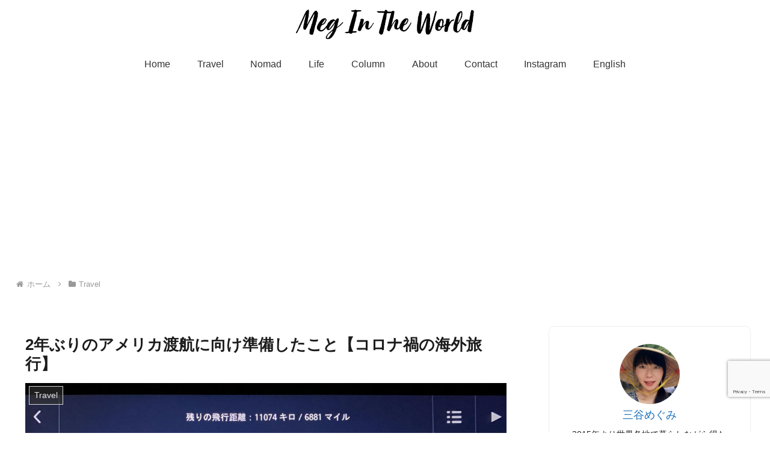

--- FILE ---
content_type: text/html; charset=utf-8
request_url: https://www.google.com/recaptcha/api2/anchor?ar=1&k=6LfZFlwaAAAAAJMpVLx7M-wsH5hoBTTxjI1JiQrC&co=aHR0cHM6Ly9tZWdpbnRoZXdvcmxkLmNvbTo0NDM.&hl=en&v=N67nZn4AqZkNcbeMu4prBgzg&size=invisible&anchor-ms=20000&execute-ms=30000&cb=s9zapw758gpz
body_size: 48576
content:
<!DOCTYPE HTML><html dir="ltr" lang="en"><head><meta http-equiv="Content-Type" content="text/html; charset=UTF-8">
<meta http-equiv="X-UA-Compatible" content="IE=edge">
<title>reCAPTCHA</title>
<style type="text/css">
/* cyrillic-ext */
@font-face {
  font-family: 'Roboto';
  font-style: normal;
  font-weight: 400;
  font-stretch: 100%;
  src: url(//fonts.gstatic.com/s/roboto/v48/KFO7CnqEu92Fr1ME7kSn66aGLdTylUAMa3GUBHMdazTgWw.woff2) format('woff2');
  unicode-range: U+0460-052F, U+1C80-1C8A, U+20B4, U+2DE0-2DFF, U+A640-A69F, U+FE2E-FE2F;
}
/* cyrillic */
@font-face {
  font-family: 'Roboto';
  font-style: normal;
  font-weight: 400;
  font-stretch: 100%;
  src: url(//fonts.gstatic.com/s/roboto/v48/KFO7CnqEu92Fr1ME7kSn66aGLdTylUAMa3iUBHMdazTgWw.woff2) format('woff2');
  unicode-range: U+0301, U+0400-045F, U+0490-0491, U+04B0-04B1, U+2116;
}
/* greek-ext */
@font-face {
  font-family: 'Roboto';
  font-style: normal;
  font-weight: 400;
  font-stretch: 100%;
  src: url(//fonts.gstatic.com/s/roboto/v48/KFO7CnqEu92Fr1ME7kSn66aGLdTylUAMa3CUBHMdazTgWw.woff2) format('woff2');
  unicode-range: U+1F00-1FFF;
}
/* greek */
@font-face {
  font-family: 'Roboto';
  font-style: normal;
  font-weight: 400;
  font-stretch: 100%;
  src: url(//fonts.gstatic.com/s/roboto/v48/KFO7CnqEu92Fr1ME7kSn66aGLdTylUAMa3-UBHMdazTgWw.woff2) format('woff2');
  unicode-range: U+0370-0377, U+037A-037F, U+0384-038A, U+038C, U+038E-03A1, U+03A3-03FF;
}
/* math */
@font-face {
  font-family: 'Roboto';
  font-style: normal;
  font-weight: 400;
  font-stretch: 100%;
  src: url(//fonts.gstatic.com/s/roboto/v48/KFO7CnqEu92Fr1ME7kSn66aGLdTylUAMawCUBHMdazTgWw.woff2) format('woff2');
  unicode-range: U+0302-0303, U+0305, U+0307-0308, U+0310, U+0312, U+0315, U+031A, U+0326-0327, U+032C, U+032F-0330, U+0332-0333, U+0338, U+033A, U+0346, U+034D, U+0391-03A1, U+03A3-03A9, U+03B1-03C9, U+03D1, U+03D5-03D6, U+03F0-03F1, U+03F4-03F5, U+2016-2017, U+2034-2038, U+203C, U+2040, U+2043, U+2047, U+2050, U+2057, U+205F, U+2070-2071, U+2074-208E, U+2090-209C, U+20D0-20DC, U+20E1, U+20E5-20EF, U+2100-2112, U+2114-2115, U+2117-2121, U+2123-214F, U+2190, U+2192, U+2194-21AE, U+21B0-21E5, U+21F1-21F2, U+21F4-2211, U+2213-2214, U+2216-22FF, U+2308-230B, U+2310, U+2319, U+231C-2321, U+2336-237A, U+237C, U+2395, U+239B-23B7, U+23D0, U+23DC-23E1, U+2474-2475, U+25AF, U+25B3, U+25B7, U+25BD, U+25C1, U+25CA, U+25CC, U+25FB, U+266D-266F, U+27C0-27FF, U+2900-2AFF, U+2B0E-2B11, U+2B30-2B4C, U+2BFE, U+3030, U+FF5B, U+FF5D, U+1D400-1D7FF, U+1EE00-1EEFF;
}
/* symbols */
@font-face {
  font-family: 'Roboto';
  font-style: normal;
  font-weight: 400;
  font-stretch: 100%;
  src: url(//fonts.gstatic.com/s/roboto/v48/KFO7CnqEu92Fr1ME7kSn66aGLdTylUAMaxKUBHMdazTgWw.woff2) format('woff2');
  unicode-range: U+0001-000C, U+000E-001F, U+007F-009F, U+20DD-20E0, U+20E2-20E4, U+2150-218F, U+2190, U+2192, U+2194-2199, U+21AF, U+21E6-21F0, U+21F3, U+2218-2219, U+2299, U+22C4-22C6, U+2300-243F, U+2440-244A, U+2460-24FF, U+25A0-27BF, U+2800-28FF, U+2921-2922, U+2981, U+29BF, U+29EB, U+2B00-2BFF, U+4DC0-4DFF, U+FFF9-FFFB, U+10140-1018E, U+10190-1019C, U+101A0, U+101D0-101FD, U+102E0-102FB, U+10E60-10E7E, U+1D2C0-1D2D3, U+1D2E0-1D37F, U+1F000-1F0FF, U+1F100-1F1AD, U+1F1E6-1F1FF, U+1F30D-1F30F, U+1F315, U+1F31C, U+1F31E, U+1F320-1F32C, U+1F336, U+1F378, U+1F37D, U+1F382, U+1F393-1F39F, U+1F3A7-1F3A8, U+1F3AC-1F3AF, U+1F3C2, U+1F3C4-1F3C6, U+1F3CA-1F3CE, U+1F3D4-1F3E0, U+1F3ED, U+1F3F1-1F3F3, U+1F3F5-1F3F7, U+1F408, U+1F415, U+1F41F, U+1F426, U+1F43F, U+1F441-1F442, U+1F444, U+1F446-1F449, U+1F44C-1F44E, U+1F453, U+1F46A, U+1F47D, U+1F4A3, U+1F4B0, U+1F4B3, U+1F4B9, U+1F4BB, U+1F4BF, U+1F4C8-1F4CB, U+1F4D6, U+1F4DA, U+1F4DF, U+1F4E3-1F4E6, U+1F4EA-1F4ED, U+1F4F7, U+1F4F9-1F4FB, U+1F4FD-1F4FE, U+1F503, U+1F507-1F50B, U+1F50D, U+1F512-1F513, U+1F53E-1F54A, U+1F54F-1F5FA, U+1F610, U+1F650-1F67F, U+1F687, U+1F68D, U+1F691, U+1F694, U+1F698, U+1F6AD, U+1F6B2, U+1F6B9-1F6BA, U+1F6BC, U+1F6C6-1F6CF, U+1F6D3-1F6D7, U+1F6E0-1F6EA, U+1F6F0-1F6F3, U+1F6F7-1F6FC, U+1F700-1F7FF, U+1F800-1F80B, U+1F810-1F847, U+1F850-1F859, U+1F860-1F887, U+1F890-1F8AD, U+1F8B0-1F8BB, U+1F8C0-1F8C1, U+1F900-1F90B, U+1F93B, U+1F946, U+1F984, U+1F996, U+1F9E9, U+1FA00-1FA6F, U+1FA70-1FA7C, U+1FA80-1FA89, U+1FA8F-1FAC6, U+1FACE-1FADC, U+1FADF-1FAE9, U+1FAF0-1FAF8, U+1FB00-1FBFF;
}
/* vietnamese */
@font-face {
  font-family: 'Roboto';
  font-style: normal;
  font-weight: 400;
  font-stretch: 100%;
  src: url(//fonts.gstatic.com/s/roboto/v48/KFO7CnqEu92Fr1ME7kSn66aGLdTylUAMa3OUBHMdazTgWw.woff2) format('woff2');
  unicode-range: U+0102-0103, U+0110-0111, U+0128-0129, U+0168-0169, U+01A0-01A1, U+01AF-01B0, U+0300-0301, U+0303-0304, U+0308-0309, U+0323, U+0329, U+1EA0-1EF9, U+20AB;
}
/* latin-ext */
@font-face {
  font-family: 'Roboto';
  font-style: normal;
  font-weight: 400;
  font-stretch: 100%;
  src: url(//fonts.gstatic.com/s/roboto/v48/KFO7CnqEu92Fr1ME7kSn66aGLdTylUAMa3KUBHMdazTgWw.woff2) format('woff2');
  unicode-range: U+0100-02BA, U+02BD-02C5, U+02C7-02CC, U+02CE-02D7, U+02DD-02FF, U+0304, U+0308, U+0329, U+1D00-1DBF, U+1E00-1E9F, U+1EF2-1EFF, U+2020, U+20A0-20AB, U+20AD-20C0, U+2113, U+2C60-2C7F, U+A720-A7FF;
}
/* latin */
@font-face {
  font-family: 'Roboto';
  font-style: normal;
  font-weight: 400;
  font-stretch: 100%;
  src: url(//fonts.gstatic.com/s/roboto/v48/KFO7CnqEu92Fr1ME7kSn66aGLdTylUAMa3yUBHMdazQ.woff2) format('woff2');
  unicode-range: U+0000-00FF, U+0131, U+0152-0153, U+02BB-02BC, U+02C6, U+02DA, U+02DC, U+0304, U+0308, U+0329, U+2000-206F, U+20AC, U+2122, U+2191, U+2193, U+2212, U+2215, U+FEFF, U+FFFD;
}
/* cyrillic-ext */
@font-face {
  font-family: 'Roboto';
  font-style: normal;
  font-weight: 500;
  font-stretch: 100%;
  src: url(//fonts.gstatic.com/s/roboto/v48/KFO7CnqEu92Fr1ME7kSn66aGLdTylUAMa3GUBHMdazTgWw.woff2) format('woff2');
  unicode-range: U+0460-052F, U+1C80-1C8A, U+20B4, U+2DE0-2DFF, U+A640-A69F, U+FE2E-FE2F;
}
/* cyrillic */
@font-face {
  font-family: 'Roboto';
  font-style: normal;
  font-weight: 500;
  font-stretch: 100%;
  src: url(//fonts.gstatic.com/s/roboto/v48/KFO7CnqEu92Fr1ME7kSn66aGLdTylUAMa3iUBHMdazTgWw.woff2) format('woff2');
  unicode-range: U+0301, U+0400-045F, U+0490-0491, U+04B0-04B1, U+2116;
}
/* greek-ext */
@font-face {
  font-family: 'Roboto';
  font-style: normal;
  font-weight: 500;
  font-stretch: 100%;
  src: url(//fonts.gstatic.com/s/roboto/v48/KFO7CnqEu92Fr1ME7kSn66aGLdTylUAMa3CUBHMdazTgWw.woff2) format('woff2');
  unicode-range: U+1F00-1FFF;
}
/* greek */
@font-face {
  font-family: 'Roboto';
  font-style: normal;
  font-weight: 500;
  font-stretch: 100%;
  src: url(//fonts.gstatic.com/s/roboto/v48/KFO7CnqEu92Fr1ME7kSn66aGLdTylUAMa3-UBHMdazTgWw.woff2) format('woff2');
  unicode-range: U+0370-0377, U+037A-037F, U+0384-038A, U+038C, U+038E-03A1, U+03A3-03FF;
}
/* math */
@font-face {
  font-family: 'Roboto';
  font-style: normal;
  font-weight: 500;
  font-stretch: 100%;
  src: url(//fonts.gstatic.com/s/roboto/v48/KFO7CnqEu92Fr1ME7kSn66aGLdTylUAMawCUBHMdazTgWw.woff2) format('woff2');
  unicode-range: U+0302-0303, U+0305, U+0307-0308, U+0310, U+0312, U+0315, U+031A, U+0326-0327, U+032C, U+032F-0330, U+0332-0333, U+0338, U+033A, U+0346, U+034D, U+0391-03A1, U+03A3-03A9, U+03B1-03C9, U+03D1, U+03D5-03D6, U+03F0-03F1, U+03F4-03F5, U+2016-2017, U+2034-2038, U+203C, U+2040, U+2043, U+2047, U+2050, U+2057, U+205F, U+2070-2071, U+2074-208E, U+2090-209C, U+20D0-20DC, U+20E1, U+20E5-20EF, U+2100-2112, U+2114-2115, U+2117-2121, U+2123-214F, U+2190, U+2192, U+2194-21AE, U+21B0-21E5, U+21F1-21F2, U+21F4-2211, U+2213-2214, U+2216-22FF, U+2308-230B, U+2310, U+2319, U+231C-2321, U+2336-237A, U+237C, U+2395, U+239B-23B7, U+23D0, U+23DC-23E1, U+2474-2475, U+25AF, U+25B3, U+25B7, U+25BD, U+25C1, U+25CA, U+25CC, U+25FB, U+266D-266F, U+27C0-27FF, U+2900-2AFF, U+2B0E-2B11, U+2B30-2B4C, U+2BFE, U+3030, U+FF5B, U+FF5D, U+1D400-1D7FF, U+1EE00-1EEFF;
}
/* symbols */
@font-face {
  font-family: 'Roboto';
  font-style: normal;
  font-weight: 500;
  font-stretch: 100%;
  src: url(//fonts.gstatic.com/s/roboto/v48/KFO7CnqEu92Fr1ME7kSn66aGLdTylUAMaxKUBHMdazTgWw.woff2) format('woff2');
  unicode-range: U+0001-000C, U+000E-001F, U+007F-009F, U+20DD-20E0, U+20E2-20E4, U+2150-218F, U+2190, U+2192, U+2194-2199, U+21AF, U+21E6-21F0, U+21F3, U+2218-2219, U+2299, U+22C4-22C6, U+2300-243F, U+2440-244A, U+2460-24FF, U+25A0-27BF, U+2800-28FF, U+2921-2922, U+2981, U+29BF, U+29EB, U+2B00-2BFF, U+4DC0-4DFF, U+FFF9-FFFB, U+10140-1018E, U+10190-1019C, U+101A0, U+101D0-101FD, U+102E0-102FB, U+10E60-10E7E, U+1D2C0-1D2D3, U+1D2E0-1D37F, U+1F000-1F0FF, U+1F100-1F1AD, U+1F1E6-1F1FF, U+1F30D-1F30F, U+1F315, U+1F31C, U+1F31E, U+1F320-1F32C, U+1F336, U+1F378, U+1F37D, U+1F382, U+1F393-1F39F, U+1F3A7-1F3A8, U+1F3AC-1F3AF, U+1F3C2, U+1F3C4-1F3C6, U+1F3CA-1F3CE, U+1F3D4-1F3E0, U+1F3ED, U+1F3F1-1F3F3, U+1F3F5-1F3F7, U+1F408, U+1F415, U+1F41F, U+1F426, U+1F43F, U+1F441-1F442, U+1F444, U+1F446-1F449, U+1F44C-1F44E, U+1F453, U+1F46A, U+1F47D, U+1F4A3, U+1F4B0, U+1F4B3, U+1F4B9, U+1F4BB, U+1F4BF, U+1F4C8-1F4CB, U+1F4D6, U+1F4DA, U+1F4DF, U+1F4E3-1F4E6, U+1F4EA-1F4ED, U+1F4F7, U+1F4F9-1F4FB, U+1F4FD-1F4FE, U+1F503, U+1F507-1F50B, U+1F50D, U+1F512-1F513, U+1F53E-1F54A, U+1F54F-1F5FA, U+1F610, U+1F650-1F67F, U+1F687, U+1F68D, U+1F691, U+1F694, U+1F698, U+1F6AD, U+1F6B2, U+1F6B9-1F6BA, U+1F6BC, U+1F6C6-1F6CF, U+1F6D3-1F6D7, U+1F6E0-1F6EA, U+1F6F0-1F6F3, U+1F6F7-1F6FC, U+1F700-1F7FF, U+1F800-1F80B, U+1F810-1F847, U+1F850-1F859, U+1F860-1F887, U+1F890-1F8AD, U+1F8B0-1F8BB, U+1F8C0-1F8C1, U+1F900-1F90B, U+1F93B, U+1F946, U+1F984, U+1F996, U+1F9E9, U+1FA00-1FA6F, U+1FA70-1FA7C, U+1FA80-1FA89, U+1FA8F-1FAC6, U+1FACE-1FADC, U+1FADF-1FAE9, U+1FAF0-1FAF8, U+1FB00-1FBFF;
}
/* vietnamese */
@font-face {
  font-family: 'Roboto';
  font-style: normal;
  font-weight: 500;
  font-stretch: 100%;
  src: url(//fonts.gstatic.com/s/roboto/v48/KFO7CnqEu92Fr1ME7kSn66aGLdTylUAMa3OUBHMdazTgWw.woff2) format('woff2');
  unicode-range: U+0102-0103, U+0110-0111, U+0128-0129, U+0168-0169, U+01A0-01A1, U+01AF-01B0, U+0300-0301, U+0303-0304, U+0308-0309, U+0323, U+0329, U+1EA0-1EF9, U+20AB;
}
/* latin-ext */
@font-face {
  font-family: 'Roboto';
  font-style: normal;
  font-weight: 500;
  font-stretch: 100%;
  src: url(//fonts.gstatic.com/s/roboto/v48/KFO7CnqEu92Fr1ME7kSn66aGLdTylUAMa3KUBHMdazTgWw.woff2) format('woff2');
  unicode-range: U+0100-02BA, U+02BD-02C5, U+02C7-02CC, U+02CE-02D7, U+02DD-02FF, U+0304, U+0308, U+0329, U+1D00-1DBF, U+1E00-1E9F, U+1EF2-1EFF, U+2020, U+20A0-20AB, U+20AD-20C0, U+2113, U+2C60-2C7F, U+A720-A7FF;
}
/* latin */
@font-face {
  font-family: 'Roboto';
  font-style: normal;
  font-weight: 500;
  font-stretch: 100%;
  src: url(//fonts.gstatic.com/s/roboto/v48/KFO7CnqEu92Fr1ME7kSn66aGLdTylUAMa3yUBHMdazQ.woff2) format('woff2');
  unicode-range: U+0000-00FF, U+0131, U+0152-0153, U+02BB-02BC, U+02C6, U+02DA, U+02DC, U+0304, U+0308, U+0329, U+2000-206F, U+20AC, U+2122, U+2191, U+2193, U+2212, U+2215, U+FEFF, U+FFFD;
}
/* cyrillic-ext */
@font-face {
  font-family: 'Roboto';
  font-style: normal;
  font-weight: 900;
  font-stretch: 100%;
  src: url(//fonts.gstatic.com/s/roboto/v48/KFO7CnqEu92Fr1ME7kSn66aGLdTylUAMa3GUBHMdazTgWw.woff2) format('woff2');
  unicode-range: U+0460-052F, U+1C80-1C8A, U+20B4, U+2DE0-2DFF, U+A640-A69F, U+FE2E-FE2F;
}
/* cyrillic */
@font-face {
  font-family: 'Roboto';
  font-style: normal;
  font-weight: 900;
  font-stretch: 100%;
  src: url(//fonts.gstatic.com/s/roboto/v48/KFO7CnqEu92Fr1ME7kSn66aGLdTylUAMa3iUBHMdazTgWw.woff2) format('woff2');
  unicode-range: U+0301, U+0400-045F, U+0490-0491, U+04B0-04B1, U+2116;
}
/* greek-ext */
@font-face {
  font-family: 'Roboto';
  font-style: normal;
  font-weight: 900;
  font-stretch: 100%;
  src: url(//fonts.gstatic.com/s/roboto/v48/KFO7CnqEu92Fr1ME7kSn66aGLdTylUAMa3CUBHMdazTgWw.woff2) format('woff2');
  unicode-range: U+1F00-1FFF;
}
/* greek */
@font-face {
  font-family: 'Roboto';
  font-style: normal;
  font-weight: 900;
  font-stretch: 100%;
  src: url(//fonts.gstatic.com/s/roboto/v48/KFO7CnqEu92Fr1ME7kSn66aGLdTylUAMa3-UBHMdazTgWw.woff2) format('woff2');
  unicode-range: U+0370-0377, U+037A-037F, U+0384-038A, U+038C, U+038E-03A1, U+03A3-03FF;
}
/* math */
@font-face {
  font-family: 'Roboto';
  font-style: normal;
  font-weight: 900;
  font-stretch: 100%;
  src: url(//fonts.gstatic.com/s/roboto/v48/KFO7CnqEu92Fr1ME7kSn66aGLdTylUAMawCUBHMdazTgWw.woff2) format('woff2');
  unicode-range: U+0302-0303, U+0305, U+0307-0308, U+0310, U+0312, U+0315, U+031A, U+0326-0327, U+032C, U+032F-0330, U+0332-0333, U+0338, U+033A, U+0346, U+034D, U+0391-03A1, U+03A3-03A9, U+03B1-03C9, U+03D1, U+03D5-03D6, U+03F0-03F1, U+03F4-03F5, U+2016-2017, U+2034-2038, U+203C, U+2040, U+2043, U+2047, U+2050, U+2057, U+205F, U+2070-2071, U+2074-208E, U+2090-209C, U+20D0-20DC, U+20E1, U+20E5-20EF, U+2100-2112, U+2114-2115, U+2117-2121, U+2123-214F, U+2190, U+2192, U+2194-21AE, U+21B0-21E5, U+21F1-21F2, U+21F4-2211, U+2213-2214, U+2216-22FF, U+2308-230B, U+2310, U+2319, U+231C-2321, U+2336-237A, U+237C, U+2395, U+239B-23B7, U+23D0, U+23DC-23E1, U+2474-2475, U+25AF, U+25B3, U+25B7, U+25BD, U+25C1, U+25CA, U+25CC, U+25FB, U+266D-266F, U+27C0-27FF, U+2900-2AFF, U+2B0E-2B11, U+2B30-2B4C, U+2BFE, U+3030, U+FF5B, U+FF5D, U+1D400-1D7FF, U+1EE00-1EEFF;
}
/* symbols */
@font-face {
  font-family: 'Roboto';
  font-style: normal;
  font-weight: 900;
  font-stretch: 100%;
  src: url(//fonts.gstatic.com/s/roboto/v48/KFO7CnqEu92Fr1ME7kSn66aGLdTylUAMaxKUBHMdazTgWw.woff2) format('woff2');
  unicode-range: U+0001-000C, U+000E-001F, U+007F-009F, U+20DD-20E0, U+20E2-20E4, U+2150-218F, U+2190, U+2192, U+2194-2199, U+21AF, U+21E6-21F0, U+21F3, U+2218-2219, U+2299, U+22C4-22C6, U+2300-243F, U+2440-244A, U+2460-24FF, U+25A0-27BF, U+2800-28FF, U+2921-2922, U+2981, U+29BF, U+29EB, U+2B00-2BFF, U+4DC0-4DFF, U+FFF9-FFFB, U+10140-1018E, U+10190-1019C, U+101A0, U+101D0-101FD, U+102E0-102FB, U+10E60-10E7E, U+1D2C0-1D2D3, U+1D2E0-1D37F, U+1F000-1F0FF, U+1F100-1F1AD, U+1F1E6-1F1FF, U+1F30D-1F30F, U+1F315, U+1F31C, U+1F31E, U+1F320-1F32C, U+1F336, U+1F378, U+1F37D, U+1F382, U+1F393-1F39F, U+1F3A7-1F3A8, U+1F3AC-1F3AF, U+1F3C2, U+1F3C4-1F3C6, U+1F3CA-1F3CE, U+1F3D4-1F3E0, U+1F3ED, U+1F3F1-1F3F3, U+1F3F5-1F3F7, U+1F408, U+1F415, U+1F41F, U+1F426, U+1F43F, U+1F441-1F442, U+1F444, U+1F446-1F449, U+1F44C-1F44E, U+1F453, U+1F46A, U+1F47D, U+1F4A3, U+1F4B0, U+1F4B3, U+1F4B9, U+1F4BB, U+1F4BF, U+1F4C8-1F4CB, U+1F4D6, U+1F4DA, U+1F4DF, U+1F4E3-1F4E6, U+1F4EA-1F4ED, U+1F4F7, U+1F4F9-1F4FB, U+1F4FD-1F4FE, U+1F503, U+1F507-1F50B, U+1F50D, U+1F512-1F513, U+1F53E-1F54A, U+1F54F-1F5FA, U+1F610, U+1F650-1F67F, U+1F687, U+1F68D, U+1F691, U+1F694, U+1F698, U+1F6AD, U+1F6B2, U+1F6B9-1F6BA, U+1F6BC, U+1F6C6-1F6CF, U+1F6D3-1F6D7, U+1F6E0-1F6EA, U+1F6F0-1F6F3, U+1F6F7-1F6FC, U+1F700-1F7FF, U+1F800-1F80B, U+1F810-1F847, U+1F850-1F859, U+1F860-1F887, U+1F890-1F8AD, U+1F8B0-1F8BB, U+1F8C0-1F8C1, U+1F900-1F90B, U+1F93B, U+1F946, U+1F984, U+1F996, U+1F9E9, U+1FA00-1FA6F, U+1FA70-1FA7C, U+1FA80-1FA89, U+1FA8F-1FAC6, U+1FACE-1FADC, U+1FADF-1FAE9, U+1FAF0-1FAF8, U+1FB00-1FBFF;
}
/* vietnamese */
@font-face {
  font-family: 'Roboto';
  font-style: normal;
  font-weight: 900;
  font-stretch: 100%;
  src: url(//fonts.gstatic.com/s/roboto/v48/KFO7CnqEu92Fr1ME7kSn66aGLdTylUAMa3OUBHMdazTgWw.woff2) format('woff2');
  unicode-range: U+0102-0103, U+0110-0111, U+0128-0129, U+0168-0169, U+01A0-01A1, U+01AF-01B0, U+0300-0301, U+0303-0304, U+0308-0309, U+0323, U+0329, U+1EA0-1EF9, U+20AB;
}
/* latin-ext */
@font-face {
  font-family: 'Roboto';
  font-style: normal;
  font-weight: 900;
  font-stretch: 100%;
  src: url(//fonts.gstatic.com/s/roboto/v48/KFO7CnqEu92Fr1ME7kSn66aGLdTylUAMa3KUBHMdazTgWw.woff2) format('woff2');
  unicode-range: U+0100-02BA, U+02BD-02C5, U+02C7-02CC, U+02CE-02D7, U+02DD-02FF, U+0304, U+0308, U+0329, U+1D00-1DBF, U+1E00-1E9F, U+1EF2-1EFF, U+2020, U+20A0-20AB, U+20AD-20C0, U+2113, U+2C60-2C7F, U+A720-A7FF;
}
/* latin */
@font-face {
  font-family: 'Roboto';
  font-style: normal;
  font-weight: 900;
  font-stretch: 100%;
  src: url(//fonts.gstatic.com/s/roboto/v48/KFO7CnqEu92Fr1ME7kSn66aGLdTylUAMa3yUBHMdazQ.woff2) format('woff2');
  unicode-range: U+0000-00FF, U+0131, U+0152-0153, U+02BB-02BC, U+02C6, U+02DA, U+02DC, U+0304, U+0308, U+0329, U+2000-206F, U+20AC, U+2122, U+2191, U+2193, U+2212, U+2215, U+FEFF, U+FFFD;
}

</style>
<link rel="stylesheet" type="text/css" href="https://www.gstatic.com/recaptcha/releases/N67nZn4AqZkNcbeMu4prBgzg/styles__ltr.css">
<script nonce="RhT6LBGauCZ82_UltL5u-Q" type="text/javascript">window['__recaptcha_api'] = 'https://www.google.com/recaptcha/api2/';</script>
<script type="text/javascript" src="https://www.gstatic.com/recaptcha/releases/N67nZn4AqZkNcbeMu4prBgzg/recaptcha__en.js" nonce="RhT6LBGauCZ82_UltL5u-Q">
      
    </script></head>
<body><div id="rc-anchor-alert" class="rc-anchor-alert"></div>
<input type="hidden" id="recaptcha-token" value="[base64]">
<script type="text/javascript" nonce="RhT6LBGauCZ82_UltL5u-Q">
      recaptcha.anchor.Main.init("[\x22ainput\x22,[\x22bgdata\x22,\x22\x22,\[base64]/[base64]/[base64]/[base64]/[base64]/UltsKytdPUU6KEU8MjA0OD9SW2wrK109RT4+NnwxOTI6KChFJjY0NTEyKT09NTUyOTYmJk0rMTxjLmxlbmd0aCYmKGMuY2hhckNvZGVBdChNKzEpJjY0NTEyKT09NTYzMjA/[base64]/[base64]/[base64]/[base64]/[base64]/[base64]/[base64]\x22,\[base64]\x22,\x22JMKcWhbDh8OEwoNTw7ElEsOZDTrDghPCuDAyw60Bw67Du8Kcw7fCm2IRB0puUMO3GsO/K8Okw57DhSlEwpvCmMO/Sh8jdcO1asOYwpbDjMOSLBfDoMKIw4Qww60UWyjDicK0fQ/ChXxQw47Cv8KEbcKpwqHCp18Qw7/DpcKGCsO6BsOYwpAhKnnCkx8ld0h3wo7CrSQ7MMKAw4LCoTjDkMOXwpUkDw3CvmHCm8O3wqtaElRKwqMgQVTCpg/CvsOdeTsQwqnDiggtUWUYeU4GWxzDiRV9w5ELw45dIcK+w6xofMOlZsK9woRbw7o3czVcw7zDvntaw5V5O8OTw4UywrbDnU7Csw8EZ8O+w61MwqJBVMKDwr/[base64]/w4HChmBlw6rCqcOQUTJpfhDDkjPCrjgJZwlyw4BwwpEkDsOLw4TCn8KzSGQqwptYYz7CicOKwpcIwr92wrrCl27CosK8JQDCpwJiS8OsWwDDmyc5XsKtw7FgIGBof8OLw75CLMKoJcOtIWpCAm/CocOlbcO/fE3Co8O+JSjCnT7ClygKw6TDjHkDcMONwp3DrUABHj0Ww6fDs8O6XRssNcOZKsK2w47Cml/DoMOrE8Ohw5dXw7rCg8KCw6nDmlrDmVDDgsOow5rCrXvCu3TCpsKNw6ggw6hWwodSWxwpw7nDkcKGw7oqwr7DncKmQsOlwrJ2HsOUw4MZIXDCi0diw7l+w7s9w5ozwr/CusO5LWnCtWnDrDnCtTPDocKvwpLCm8OoRMOIdcOITE5tw718w4bCh2nDnMOZBMOBw7dOw4PDogJxOTbDiivCvAd8wrDDjw06HzrDiMK0Thxrw5JJR8KnMGvCvhpeN8OPw7dRw5bDtcK7Qg/DmcKUwoJpAsO+VwnDlDQnwrNkw7JeDUYowpbDpsOWw7oGLl18HhvCgcKSOsK1esOWw4BHMwslwoozw5jCnnUcw7XDscKgNcOVN8KkG8KveXTCh0B9W13DjMKTw61MGsOLwrfDg8KXVVnDjAvDiMOCIMKNwq0ywrXCsMODwrHDtcK5QMO1wrnClVQffcO/wqfDhcOTGmnDvnEiNcKdL0Z7w43ClsOLemHCuzARZ8OPwpVFM1VFQirDq8Kgw4dRSMOILn7CqSTDiMOXw7xrwoICwrHDjXLDj2oZwrfChMKDwrQUUsKDDcOTJwPCgMKgE0c8wqhODXoEVFDDgcK6wrEMQmlwTsKHwqrCiHbDusKjw5Igw5lfwqnClMK6NnEDb8OzCj/CiArDt8ONw4ZWLk/Dq8Kkd1fCu8Kwwr4nw51FwrNsLEvDnMOmGMK3fcKfUX5DwoTCtGBDCE3CgAhWHsKWOyJcwrfCgMKaM0vDi8K1F8KLw7fChsKCKsO1wqMwwoXDhcKWBcO3w7nCocK4acK5BHDCtCfDgBoYeMOtw4nDlcOMw5tmw4IyBMK6w61KJB/[base64]/DrC7DlsOvwqzDvWLDvcO9w7nDi2LDj8Ktw5bCoxNnw60jwrMkw48+SCspNMKbwrAIwqbDhcK9wpTDr8KqPATClcKNOyIUf8OqfMO4eMOnw5FeSMORw4kcDxvDssKpwovCnytwwqzDpgjDpiHCozo5EHVxwo7Cr0/[base64]/[base64]/[base64]/wqMqd8OoUcKVPyLDhcOlwo0uwr/CuwPDsVPCh8KZw6p7w4UkacKMwpLDvMOzIcKBMcOxwobDlDMZw4Z1QENVwrQuw54/[base64]/w6tAZCjChibCoMKOw6pywrc7a3kEw5MaJ8OLXsOwbcOKwotuwp7DoTA7w4rDv8KLSBLCm8Kmw7xiwobCoMOmE8KOYEnCuxbDnDjCtl3CnDbDhFpIwp9jwoXDtsOBw6Y/wqUgHMOwCjR+w5zCr8O+w7TDh2JNw7A6w4LCs8K7wplxbELDqMKTVsOYw5Qjw63CqMKGFMKob3tMw4soCFMWw6/[base64]/DrGU1w5Ywe3PDnhXDnMOPHMODw5rDuyZGYwPCrnDDklnDgcO1FMK9w5TDljvCuw3DksOZcHgDZMKfBMKCaD8XMAdNwobCuXRCw7rCs8KRwr8ww5jCoMOPw5oSC0kyJMONw7/DjR1/[base64]/Dl8OHw61Kw5Juw6RtwpR3GiJTXHnDgsK2w64efjnDisK5ZcO9w4LDkcOnHcK2TjfCiV/CjSQowp/Ch8OZb3TCgcOfZMKHwooDw4bDjwkgwplUFGMqw6TDikrCrMOLP8OSw4/DkcOhw4nCrzvDqcK7WMK0wpQZwrfDhsKvw43ChsKwR8KlR2tRY8KrJwrDhQzDo8KPLMOQwqLCkMOxZgo9woXDvMOzwoY4w6fCqSHDncOYw7fDkMOvwofCosO4w75pOSkYLwfDkG43w7wgwrtzMXF/FHnDmsO+w7DCt3rCs8O1bwbCmhjCg8KhI8KQP2DCpMOvNcKrwoF0LHN9O8O7wpFfw6TChTx2wrzCjsKgN8KIwrASw7oEM8OuMQPDkcKYEMKKJAxRwpfCosOjd8Olw7Q7w5gpdEdhw7nDlg0vBMK8D8KNWm4aw4A/w4LCtcO5OcOtwoVAYMOgMMK/HiFfwoPDmcKYHsKcB8KpaMO6Z8OpTcKSN0cHGcKhwqkAw7fCgcKDw51sIQHChsOuw57CtB1/Oj9vwoDCsU4Jw5nDpHfDhsKswqUsQQXCoMK+HgDDu8OCXE7CkBDCnXZFSMKGw6nDk8KAwpBQB8KefsKxwrs3w5jCk2NHTcOgTcOFag4uwqvDqWsXwrgPJ8ODecOeFxLDh2ZwTsO6wrfComnClcOHRsKJQk83Xlksw60GIi7DgnU+w6nDiWLDgHJWDQ3Dpw/Dm8OPw4U9w4HCtMKjFcOXYwBVQMOwwqJzaFzDhcKzZMORwo/CplJDasKYwqgXRsKww7s9fyB3w6lAw7zDqBV4U8Ozw6fDkcO4JsKlw5BhwoVKwpd/w6MiKiwJwq/ChMKpUm3CoQYHSsOdOsOxFsKIw7YTLDLDj8OLw6TCnsO4w7zDvxLDti/CgyPDmHDDsBTCpsKJw5TDmU7CniVPdcKMwo7CnTLCtgPDmV84wqo3wp3DucOQw6HCtDkgfcOtw7fCm8KNT8OWwpvDgsKuw5bCvwxNw4hHwohAw7sYwo/CpilIw7wsGhrDuMKZChTDqXTCp8OlD8OMw40Cw4cZPMK1woLDm8OMD1vCtyQHKCTDgitTwr08w6PDoWg+C2XCp0Q1KsOyVkZ/w4oMCzRbw6LDl8KCQBZSwoFUw5oRw6QeZMOiUcO7wofCmcKXwofDssKgw7taw5zDvSlRw7rDqXzCqcOUFU7CiDXDqcObLMOEHQMhw7Yhw4xJB23CjgV9w5sVw6ZqHH4JbcOBPsOIUMKWKMO8w6Nbw4nCk8OjUn/CjiJiwoMOCcKBw5HDo1x5e1/DuknDuGIzw5HCrTlxSsOTAWXCp1HCnBJsTQ/Cv8OFw4JRW8KlB8KHw5F/wp0Gw5Y2U0ctwofCiMKUwoHCrUR9w4bDqUEEGB1cGcKIwoDCjnrDsj4cwp/CtxMjVAF7GMOnCGjChcKewp7DhsOfZlrDpQZFPsKswqotd2vCmcKHwqBLe2RtecO9w5rCgyPDo8OKw6QoWQjDhUx8w4MLwqNcB8K0IlXDjAHCq8Ojw6Jiwp5cGA7DksOwZmzDjMOtw7rClsO+aChiC8OQwq/Dj3gFdlUdwoQfGUvDoFHCnjt/TsOhw5spw6nCvW/DhWHCvCfDvUjClCXDi8KhTsK0SyQDw5IrKTNrw6Iyw6BLJcKcNwMAQ1UnJjQUwq3CrU3CjAzCtcOPwqIqwqViwq/DocKtw7kvaMOewpDCuMOvIjjDnW7DrcOuw6MqwoAJwoc5NjvDtmV7w6VNLCPCnMOmP8KqWWDCrGsTOMOYwrMjckcsK8OEw5TCuxs0w4zDv8Kew4zDnsOvPxx+QcKBwqzCsMO5fCDCq8OOw4bCmm3Ch8Oewr7Cn8OpwpgWKRbCjcOFV8OwCy/DusKIwpfCkxIjwpnDjA4Tw4TDsBsOwofDo8Ktwo5cw6sTwpPDucKaWMODwp7DtiVFw5c1w7Vew5jDtsK+w7kkwrFeEMO7Z3/CoWfCocO/wqBiwrs8w500wokiLgIGPcOsH8OYwpAbNx3DsC/DgsKWRls6UcKAQEclw50/w5XCisOGw7XCksO3DMKlSMKJSWDDqcO1McKAw7XCo8OQK8OuwrrChXbDp2rDvy7DiTU5CcKZNcOcfxnDscKEGFwpw57CkS/ClkEqwrrDusK0w6YhwrXDssOSScKTfsK2OcOFw7kFNiHCj11sUC/Dp8O0Ww84OsOAwpw7wpZmScO0w58Uw6gWwrsQUMO0P8O/w7Y4DnVrw65Ww4LCscO9XcOVUzHCjMO6w5h7wqTDs8KCZMOWw5TDvsOlwp4gwq3CtMO+GBbDoW03wp7Ck8O5fXBNV8OICW/DvMKYwqpSw4zDiMORwroOwqPCvlNOw7dIwpBuwrsIQhnCjiPCn0DCl17Ct8OobB3ClGESeMKID2DChsO8wpRKCltdV091BMKWw5bCvcO0EFzDiTJMEl0GI3TCjSEIeQoCHhIsbcOXEl/DicK0DMKJwpXCjsKkeD59aSTCq8KbY8O7w7PCtR7DnhrDk8OpwqbCpX1+HMKRwpjCtgXCkTTChsO3wqHCmcOdMEooHFLDoQYmWjQHJcKhwobDqG9PaBVNFhvDvsKwYMO2P8OBEsKNCcOVwpt4aDPDs8OsL3DDn8KzwpsKG8OWwpRUwp/CpngbwrnDqldqP8OvaMOwJcOhbGLCmHjDlytjwq/Dj1XCvgMxM3TDgMKEEcOIfx/Do096GsKHwrNBMEPCkQ5Pw5huwqTCgsKzwr1GQn/Cn0bCix4lw7/[base64]/DtiTCiV8YBcOycGvDpnEWfsOrw6PCgxldwqfClUZSRUzCvAvDmS18w4ljDsKYTjxqw7o5AAw1wqfCtg/DucOJw5xXcsOmAsOFMcKgw4M8QcKuwqnDuMOYUcOfw6nCksOfFFfDnsKow4Q9FUzCuijDnS0oPcOdXl0Yw6HCmHHDjMOkK2nDkEJxw4QTwpjDvMOWw4LDo8KlJX/DsRXDvsOTw5bDmMOdPcOGwrlSw7HCgcO/LEIGcDweVMK/[base64]/Ct8KSXhDDrAljfFhyw73Ck3PDk37Dtmg9SQjCvCnCvGEXfxAPw7rDisOdYUbCm0NUFUxNdMOhwrTDiFp/[base64]/Ds8Kvw51QFcOSUsKZLAvCqRUww57CsMOtwrBiw63Dt8K6w4fDtn4eM8OFwpDCvsKew6hLcMOOZnXCrsOAIzHDlMKXLcKZWF11UXNYw6M1WHgFdMOISMKKw5LChMKjw6MNSMK1T8KPEjkPC8KMw5PDsVDDtF/CrFXDt3FyNsKiZMKUw7x7w4oBwp1WPGPCu8KsaAXDocK0bcKGw6Vsw7pvKcKXw5rCrcOYwrfCiQfDpcKNw6TCh8KaSmDCuFo/VcOdwrfDh8OswrtLC1sJISLDqi8kwrHDkEkDw6nDqcOnw57DosKbwp3DoWTCrcOgw7LDijLCrlLChcOVUwdWwrtDY0HCjsObw6LCl3HDv13DvMODPgVNwr8Pw48zWTgOcXovSj9eEsKkF8OgVsKAwovCpA3CosOnw6J4QlloKX/CuXI+w4HCh8Owwr7Cmi5kwpbDmAJiw4bCpCtyw4UQQcKowohLEcKaw7QMQQgLw6fDlnBSKXkyYMK/w6daCiQoIcKDZS3DmMK3LXTCt8KbMMOqCn3DucKnw5V/SsKZw6VkwqrDiHdBw47CiH7DlG/Cg8KIw5XCqDN/LMO2w5ALaTHDkMKtTUQlw4McJ8KaUxtIScOjwo9JXMKvw43DrlrCrsKGwqwcw7pkAcOfw4AEWC4lQT1Yw4sgUwLDjWInw6/Dv8KVeE0pYcOoIcO9JyZrw7fCrE55FzJNIMOWwr/DqjV3wolhw5s4A2TCkgvCq8KZFcO9wrjDkcOIw4TDq8ONakXChMOpTTPCocOkwqlGw5fDscKSwoVZTMOpw559wqs1w57DiUUjwrFYXMK0w5spLMOKwqPCpMOAw6tqwr/CksKSA8KBw41rw77DphNcfsOTw440wr7CoCTCo0/DkxsqwrFpQ37Cv2TDiykBwqfDm8OObFstw5tsE23CkcOEw7/CnwPDhjnDsTPCssK2wqZPw6Iaw6LCr2rDucK6eMKBwoMLZm5tw6oWwrBbTnZWb8Kkw69Aw6bDhhAgwrjCh2PClU7CjFV6wpfCisKLw67CjiscwpNEw5h/[base64]/Dj3jDssOUZXjCv8O7QcKEwqnDl8OBw4XDmMK5woJkw4EBwo9bw57Dlk7ClEjDgkzDt8K/w7HDogJZwpRkR8K8LsKSNMO4wr/CocK8M8KcwqhsOVpqJcO5H8Okw7MZwpZyYMKnwpApaCd+wohtYMKGwpwcw7nDpWZPfznDkcOPwrLClcOWWAPDgMK0w4howqcJwrl8H8OWMGJAC8KdY8KEBMKHHirDqDYPw4nDsQcWw4ppw6scwqXChhc/DcO7w4fDhWw6woLCihnCuMOhEGvCh8K+FR1gJwUEAsKWwpzDoH3CocK2w6rDvGPDj8OzZTfDlSBzwqBrw6gzw5/CmMKow5xXKcKPHErCrBvCoU/CuD/DiUUVw4rDlsKOMTMew7I0U8OzwowsJ8O8WHpXEcO2fMOlQMOjw4LCnWHCqQg7B8OyZCDCpcKawrjDsmp5wodeEMO8HsOOw7/Dg0JPw4/DoVVuw67Cs8KPwovDrcO4wqjCulLDkXVaw5/CjlLChMKDIQI9w7HDq8KJAnzCrsKbw7lBEFjDjkLCv8KzwobDjggHwofDqxLCuMONw7wEwoIzwqvDkh8iQcK8w6rDv2IkCcOjW8KwYzrDh8KtVBjCl8KAw7ETwqsPITnCqMO4wqEPbMO7wqwPbsODV8OAHsOmZwpdw4wHwrFsw4TDhU/CrAjCmsOjwq/Cr8KjFsKhw6rDqTXCh8KbRMOJCRIXGSxHCcK5wr7DnzELw7LDm1/CrgTDnx1xwpzCssKUw6VEb3M7w6rDiVTDuMKme0Q4w4UZasKDw5ZvwqRCw7vDl0PDrG9Swp8fwp8Ww5HDhcOvw7LDusKmw7I0P8Khw67Cm33Dm8OoVkHCkWnCsMO/PVnCicKrSkTCjMO/[base64]/w4XDiWQ9wqNvw5rDjzLCqiV9woTDncONw6zDgkElw75FF8OnAcOvwqgBDMKrPF8jw57CgAPDksK5wqs/McKMIz8kwqQDwpYoKRfDkCwmw5IVw5Znw5TCuCLCvilVw6TDswk4KmvCs3JCwoTCtVPDqEfDscKzfkQow6bCpizDoz/DocKGw7fCrcOIw5pgw4RHEwHCsHpFw7PDv8KdTsKpw7LCrcKdw71TJMOWH8O5wrBuw5x4UwErHyTDusOLworDux/[base64]/McKMw7dtDcKJOcOkThsfw57ClMKcw4XDoEjDuzfDunZRwqpyw4NQwqzCoXRiw5nCskArQ8K5wrJ3wonCicKxw4wuwqoKJsKxWhPDrFZ7B8KYFAEswq3Ci8OBWcKPAmwTwqp6esK1d8Krw4xAwqPCmMOQaHYHw6U8w7rCuwLCkcOSTsOLIybDlcKiwoxww488w6PCi2/DvnEpw7pGD33DmhstQ8ONwqjDpAs6w53Co8KAc14MwrbCkcO6w7nCp8KZVjkLwqEjw5jDthkvTz3DpTHCgsOVwrbCnhB4I8KjI8KRwp/Dty/DqUfCu8KAfU9ewqo/JkvDusOnbMOPw4nDs2TCusKuw4IYYW45w5rDnMO/w6o7w5/DkjjDji3DpxkSw5XDr8KOw7PDhcKcw6jCrCUCw6kqX8KWLDfCjxPDjHEowq0CHX0hKsKzwrZKAU0RbHvDqiHCncKlNcK+SWDDqBwNw5BIw4TDhlZDw7A7Sz3Ch8KzwoN4wqbCocOJRXgiwpHDisKqw5VfJMOaw5pfw4LDhMOwwqwew7Z/w7DCoMOLWC/DjibCt8OYfW1NwoBVAmrDqcKSD8KBw4xnw7cSw7zDjMK/w7oXwprCqcOzwrTCiWt0EBPCvcKqw6jDonRxwoV/wrnChgRKwqXCpgnDvcO9wrUgw7HCr8OPw6BRUMKaWcOZwrPDpsKwwphKdXsSw7hGw6vCpQLCjmMDQxdXP0zCnsOTCsKawqZxLcO4d8KfQx5hV8OeczArwp1Sw5sxRcKdRsO/wqrCjz/CpxEiMsK9wq/DrD0Yd8KYN8KrKT0XwqzDqMKAPmnDgcKrw7YpQDXDjcKRw7trUcO/ZCXDhANXwpBVw4DDhMO2c8KswqfCpMKFwq7CjEt+w5HDjcOoMTjDi8OjwoBlD8K/GSgEHMK/A8OHw7zCqTc2BsOFM8OUw6XDijPCuMO+RMKVLC/CncKIMMK7w7dCR2JINsK/JcOnwqDCisKMwr1xcMKoecOZwrpQw6HDg8OALmfDpygVwrlHMnR/[base64]/CscOMw6hUwqF+wozDrwZjw4xDw4/[base64]/AnotKSdvecKdw7ENCj/Ct31SwpXDgUhNwo0BwqLDqcO2D8OZw4zDncKHKVvCvcOXLMK+wrtqwqjDuMKWN1/DhCc+wpfDllYpFMKiV2FBw4nCicOcw4HDk8KkLFrCpxo5cMK6FMKaZcKFw65ILW7DuMOKw6vCvMO+wpPCssOSw6MvPMO/wq/DocOxUDPCl8KzL8OPw4BzwrbCvMKswpYkOcOPbsO8w6IFwrfCu8O7WXbDp8K7wqLDonBfwqgRWcOowrFuX0bDhsK/[base64]/WCfDq8KQcS5+w5gJGjMyw7rDgXLCoknDiMOkw5YyXlvCgC1rw6TCrVzDpcKNM8KDe8O0dxXCr8K9fEHDrGszGcKTUMOkw4U7w4lvGC5lwrNew78/[base64]/CiUtrfcODOsOww4s7KFfDgEvDh2rDjk/Dt8K0w7RiwrTDkMO9w7F1IznCuwbDjzBFw68tUk3CkVDCjcKbw491CEc0w47CjMKww5vCgMKdHiskw7oKwo15IDlaS8KqSgTDkcO2w7PCpMOGwp3DpMOjwpjCgzXCqMOcHAzCowIZRVFpwpfClsOcKsKoW8KNFT3Cs8KEw69QG8K4KGAoCsKMYcOgaw/CrW/DmsOLwqbCnsO7fcKEw53DusK0w53DihMXw5crw4M6GVg3eglnwrrDlH7CnU/CpQbDvnXDhXjDvCfDmcOAw5INDX7CnEpBHcOnw507wrrDscO1wp4cw6tPfcODJsK/[base64]/DvcKFwqYCZ8ObY8KGwqEYNsObLMKrwrBrw4FDw6rDvsO/[base64]/[base64]/CiUZFb3zDgcOgLcK5w7VgelvDmsKEOScbwoosIjI8PloWw7nCh8O7wpRTwq7Ch8OlNcOdBMK8CnTDlMKtAMO6GcO7w754XjnCicOWA8ONZsKKwrxWOTR5w6vDi1YoMMOjwq3DlsKlw4p/w7TChQlhBxx0LcK8fsKXw6oJw416Y8KzTAlIwpvCjEXDg1HCh8K8w4fCucKBwqwDw7VGOcOXw4LCm8KHRmLCqRh3wrPDpH8Cw6Q9csKrUsKgAhYOw6t/R8OMwojCmMKZMsOXIsKtwoJFT2PDicKHDMKLA8KsOltxwq9Ow7R6SMOHwqvChMOcwohHC8K3Szwqw4s1w7fDl1nDiMKuwoEQw7nDiMOOJcKaBsKHMxBewrxdJinDlcK7WEhWwqXCiMKgVMOICB/ChXXCuh0pTcKjcsOpacOCNMOMesOhD8Kww6zCrk/DtULDvsKnZQDCjR3Cu8K4UcKkwoHDtsO2wqt9w67CjVgNA1LCrcKQw4TDvW/DlsK/wrdDd8O5UcOuFcKjw7sywpnCl0rDtlnCuHDDghrDnh7DuMO7wp9Kw7vCkcOKwrFJwrZ6wpwbwpwHw5PClMKNbxzDm23DgH/CucKRSsOpacKzMsOqUcOeOMOZPCx9Yi/CicK6KMOdwqNTDRI0GMOlwo1qGMOBOMOxEcK9wrDDqsO6wpYvY8OMJyfCrBzDs07CtEXCjmJrwrQmRVwBVMKlwoTDqE/DmC46w7DCqkDCpsOndMKewqZOwoHDosKXwpETwqrDi8K7w69Hw4pKwpXDkMOCw6/CkyHDlTLCrsOkIiLCtcOeDMOuwpbClG7Do8K+w5VrUcKqw4otLcOcKMKWwpAgcMK9w4PDkcKtaTLCqyzDpEhpw7YWWVA9DkXCriDDoMO2WnhHw6odwpV5w5/DpsKjw5siK8KfwrBdwqoFwpHCkTXDq3/[base64]/csOKw4vDmBvDkMKmOsOyI13Cl8OzBn8USm/DmxLDicOMwrTDjnXDgGxKw4xsThgmP1FpdcK9wqTDugvCvDHDn8Oww5Icw5lbwpEGNMKFbMOzw6VvXSATeg7Dm1UBQMOHwqBcwq3Cg8K6VsKfwqvCicOLwqvCsMOGIsKLwoBMS8ObwqHDoMOvw7rDmsOUw6gkJ8OYbcOGw6TDu8KUw5tnwr/DnsO5ZjojADp3wrVCRVdOw7AVwqxXdX3CtsOww7dKw5cCdBjCl8O2dSLCuwEawrTCjMKISQ/DhnkWwqfDusO6w4rDrMK2w4k8wolSHEE/AsOQw47DjknCu2xIRw3DpMOxf8Obw6/DlsKuw6/DucKMw4nCl1B4woFHIsKoSsOBw5/Cv24GwrkGQsK2MMOlw5/DnsKJwpxcI8Kpwq4bOMK4ewlDw5bCvsOtwonCiQU3U2V5Q8KxwrHDjhN0w4YzD8OAwqRofsKPw7bDmmVJwqJHwqJ7w50rwp/CtWPCr8K6ASDCok/DqMOHK0XCpcKSbjbCjMOXUxwjw5DCsEPDn8OeDMKdRzPCqcKIw6DDksKmwo/DowsbTyVUbcKCPm97woN8RMOmwpVFE1Z6wpjCghsxeiZZwqnCncO3EMOSwrZRw7NLwoIkw6fDhC1+JxIIL2ovXXLDuMOTGDUADQ/DqWrDqUbDosORAQZFH08xRcKgwoHDgF5lOx1sw4fCv8O6HMOHw5UiV8OIFXMSP2nCgsKuVDjCl2VWScKjw4rCksKLEsKeIsOCNUfDgsOwwpjDlBPDm0hHasKJwovDvcOLw75tw4omw7DCnQvDuAZsCMOmwp/[base64]/w4jDjMKIw4NEwrbCqsO+FcOjD8KfYgDCs8O8wqhaw78hwqwZXyHCny3CpyAvYsOKOVjCm8K6NcK0HUXDg8OQR8OsfWPDoMOuVUTDrx/DnMOJPMKWMBPDtMKWfm06fF1gRsOEHQMRw7h8X8K7w65pw7nCsFodwpHCpMKPw6LDqsK2UcKieiExEhR2cQPDp8K8PX96UcKeVGfCsMKJw6PDqGQbw5HCvMOcfQIgwpofNcK0W8KVUzLCmcK/wpEyFGfDmMOKMMOiwok+wpDDuifCkDXDrS5zw5QcwrvDn8OSwpcTL2zDtcOjwojDvgsrw6fDpsONJsKJw4PDgjzDlMOhw5TCj8K2wrjDkcOwwoXDjFvDuMKqw6QqRGdNw6nCm8KUwrHDjhMDZirCm3gfYcOkEMK5w47DvMO0w7BNwodKUMO/TwPDiS7DqmXDmMK+JsKwwqJELMOkH8OQwpzCgcK5HsOUVMO1w73Cg3hrCMK0VWvDqU/[base64]/CuFonwppLRWlFF8KzdsOxLWhvfSIGE8O0w6vDoTTDgMOQw7PDlG3Cr8K7wpYzIX/[base64]/[base64]/CjcKew73DvhnDhkDCqcKKFSPCsMKJW8OzUMK2e8KVWQ/DvMOGwoIfwpvDmW5vOzbCoMKOw6YDTsKddBTCpkHDmmMJw4JKZgAQwrIwTMKVAX/CsFfDkMODw7dzwpArw7rCpHHDhcKFwpNawoVuwoNMwqEPZCrCqsKgwpgOCsK/[base64]/CisKowoFEwoHDgMKMAMK6woDDg2jCmCoQLMOPMQTCu3jClFgCSlvCksKqwoYcw6xVTcO4by/ChsOuw4/Dr8K8Q13DscOYwoJYwpt5H0B2O8OmYABNw7bCv8OzYDo1Wlx5AcKJbMOeGAPCiAE0fcKSaMO8KH0Ww6PDo8KxZ8OfwoRra0DDuUVQfGLDjMOSw6XDhHjCoFrDpUnCs8KuMDV9DcKpVyIywoo/wr/[base64]/Ciw9lw5Nvw71iw58Tw53Dqng+NsKTU8OgwrrDuMOhw4h6wqnDl8OAwqHDmHMHwpUtw5HDrQ/CnFvDkFvCpFTCksOiw7vDscOgXVplwocjw7HDrUzDkcK9wpjDsEZRfFnDisOeaktcLMKybSsAwqbDmmLCl8K9CyjCkcOiFcKKw7DClMOPwpTDscKuwpbDl0J8w7p8J8O3w7JGwpJVwrvClD/DosOmLxjCmMOHeGDDosKSLmQlLcOGUMKmwo/CosOgw5TDlVlOEl7DsMKRwoxqwo/Dg0vCucKtw4/DssOzwq8Fw4HDrsKNGTjDlgV9NALDvTB5w5xdNHXDnDPCr8KSfibDnMKpwqcAMw5/HMKSAcOKw47Di8KzwpPCvG0tUEzDisOQeMKBwq57O3vCpcK0wrjDuxMTHhTDrsOldsKCwpPClCFawqx7woHCvcOPb8Oyw5zCgX/[base64]/DrMOawpIeYGnCvMKmwp0FwpwcacK7e8KlwozDnyArKcOiGMKswrbDqMO0US1AwonDnh7DiXfClgBKGBApPkfCnMOHOzRQwpLCjH7DmG3DssK8w5nDn8KuTSDCoi/CsRVUYW/Cj13CnD7CgsOmBBDDu8Kxw6vDtWJGw4Bfw7PDky3ClcKTB8OQw73DlMOfwo7CriBgw6LDpCNww7/CpsOBwoLCt0Btw6LCm3HCrcKQPsKkwp/DoGIawqd9IkjChcKmwoI6wqVsc21+wqrDvB95w7pUwo/Dp1sxIks+wqRBwr/CqFEuwqZZwrTDuHPDi8O+CcKrw7bDqMKVI8Oww4UgHsKmwoIvw7FHw5TDl8OAIVckwqzCnMKBwoEIw4/[base64]/Cp1d5woAlU07DhsKMwpjCvsKhPnoFPsKTOiB5wrRka8OMQMOrVMO7wql3w6nCjMKLw5l3wrxGbsK4wpXCiX/CtQd/w7TChcOoC8KKwqZoFEzCqQLCrcK9N8OcH8KBHy/CvEg5PsOnw4nDvsO3wrZhw5TCusKkCsOeP29BJ8K6GQhnQi7Cl8KXwod3wrrDp1/[base64]/Dh3vCvMOYw6bDpMKUw413VFENwpvCr0vDs8KBUGZeQsOuCSsbw73DmsOYw4jDlnN0w48gw5BMwr/Dp8OkIHc1w6TDp8OZdcO9w6VhCC/Cj8OvOWs/wqh5XMKTwrrDhCfCphLCn8OKNVPDt8Ojw4fDn8OhZkDCusOiw78qQ2zChsKawpR8wpbCpEt9aV/[base64]/CqW3DrcKVw5zDicO4K8Klwp0mEMKbBsODw43DnX/ClhNdJMK/wrsDGmhOTHsHHsOAZkTCrcOSw4UTw4lTwpxjHjDDmQvCkcOpw57ClQcNw5PCukV4w4/DswXDjAAMGhXDs8Kmw4HCncK6woB+w5HDsTHCkMO+w6zCnXvCnwfCjsOIUTVDPMOWwpZxwpvDmAdqw7RXwrlKYsOCw6YZeSXCo8KwwqB/wq8+XsOYC8O2wrRjwoEww7Ndw4TDgQDDlcOlbyvCoxtSw5nCgcOgw7ItVQzCkcK4wrh6wq5oHWTCu3wpw7PCsS9dwqscw4LDoxnDisKEIiw7wrdnwqI8QMKXwo9hw7jCvcKcEhxtaWIuGzMAPm/DvcKRfCJgw7fDmsKIw47Dt8OAwotjw6LDm8OHw5TDssOLCUh9w7FDFsOrw7LCi1PDusOWwrEcwqA5RsOGUMKSQlXDj8KxwpnDlm89QDQcw7xrd8K7w7TDu8OgXGgkw5BGBcKBaH/DpcOHwqp3G8K4e2HDvMOPNsKGNH8bY8KwFQU9CSAjwqrDjMKDL8O7wpdLbxXCpWfCusOjShoHwpwHAMOCBzDDhcKSdyNvw4jDp8KfAFBWEMOowppsHVRlIcK1OVjDvH7CjwR0dxvDpngcw5NDwpg5MkAzWk/[base64]/CpMObWMKyY30MFMKBw7ZuWhPCgVPDjEXCrMOCVG0ewrYVWAdlAMKuwq3Ct8KvTnTCs3EeGXpdGHnDhg8qEAPCq03DrjskORrCucKBwrnDpMKww4TCuDA3wrPDuMK0w4NtOMOeAcObw7pfw7QgwpbDp8OLwqcFMF1xccKwdiYew4JYwpJjcGMPWzLCpS/DuMKJwo0+MzE9w4bCs8O4w49yw6HCksOMwpQ6S8OISSTDtQoZcnfDhmjDnMOiwqMPwpsMJzQ3wprCnR9BY3UGUsOXw57CkhjDpMOFW8OkAz4ufyXCuG7ClsOAw4bCnxvDmsK5NsKUw5kvwrjDv8Oow54DMMOlJMK/w4/CuikxBTvCnH3Cu1vDvMOMY8OLK3Qsw4YufUjCp8ORbMKuw4MFw7pRw50Jw6HDk8KBwr7Co2EJJizDvcOIw6/[base64]/w5rCvMOCPMKfw63CgH3DlcOHd8OKORbDslY4wod+woNZb8OTwqfCtAomw5ZzTDgxwpPCjHTCiMKcQsO0wr/Crg45DSvDoQgWXBfDnghlwqMdMMOawrVYfcKHwpsfwqwYPcKUBcKNw5XDvcKDw4UVHijCk0PCuzYGYQZmw4YMw5LDsMKrw6oONsO3w6/Dr17CiifCkQbChMK/[base64]/DusOrwrYREXwtwq3DjMKzI8OPchfCvgxEwqHCoMKtw64YUwt5w4DCu8ORcxF/wpLDpMKpW8OLw6vDlnNYZEXClcO/WsKew6/CpwfCpMOgwrLCvMOuXWBUNcKXwrtxw5nCk8Kkwp/DuBPDlMKvw60pWsKFw7BdJMKJw45EDcKJXsKhw5hRa8KTKcOEw5bDs0Yxw69lwoguwrAhFcO8w5MWwroUw7Jcw6PCu8OOwq9ySGzDmcKzw6QOVcKOw7hGwoYvw4TDq2/ChU0swrzDicOFwrN5w7E8cMKFbcOjwrDClyrCkgHDn3HCmcOrbcOxbsOeMsKoEMKfw4h/w6vCucKsw6PCoMOaw6/Dv8OTVwQgw6Z5aMO/[base64]/Cs8OIFm7CjwkfwqYpGcKgw7LDn03CqMKJUwXDuMKiWn/DjsONAQXCgQ3Dmm45a8KHw6I9w6nDnS/CsMKtwqnDu8KFScOywrRqwrLDpcOLwoAFw7PCqMKvWcOnw4YPQsOffQFfw6LClsK6w78MEnXDvVPCqCs9cSBew7/CusOjwpjCucKTVcKOw4DDi085MMKfwrRlwrLCscK6OTPCq8KJw6/CnAo/w7TCmGk2woYdCcKPw6c/KsKZU8KYAsOLP8OAw4XDqgnCqsOiUnFMDVDDqMOJbcKOCWAwQBAXw6lSwqxPRcONw5lgchZzYcOZT8OOwqzDhSjCnsOxwprCtALCpRLDpcKSG8ONwoJJBsKxXsK0TC3Di8OJwpXDmGJbwpPDlcKGWR7DqsK4wpPDgwLDkcKraU0Xw5ADBMO1wpMmw7/CoifDiBkdZcOFwqYNYMK1fVnDsytNw43DusKgP8KjwoXConjDhcOsImXClwbDocOZHMKZVMOawpTDp8K7A8OTwq/[base64]/ChMK6fCwmNsOjw4xow6TCpXjDuMKew4tqw57Dj8OqwptCCsO/[base64]/Ds8KUUUUgwpHDgcOVw4TCrysSXsKqw7YMw4gnO8KVCMOZe8OuwoQ2NcOaX8KncMOgwqjCpsK6bzESVRB9IgVRwqVIwprDnsKIS8OUTTPDqsK8TWESfcOxBcO6w5/ChcKGRgd6w5DCvwHDgzPCvcORwoLDuzV2w7Y5cAfCs1jDq8K0w7xRfyQJDj3DvwHCqCjCh8KdWMKywrrCliMAwo/CjMKZbcKiDMOQwoIfS8OuA14tCsOwwqQbJ3BvK8OFw71nSm1rwqPCpVIEw7/CqcOTGsOUFlvDkXgudFnDiR5pesOvZMOnEcOgw47Ds8OFBh8edcKfViTDkMKjwrRZQm8yQsOEDQhSwpzDjcKDAMKECcKKwrnCksKkLMOEGMKrwrXDncK7wpsWw5/CuVNyWzpMMsKOVsKUNVbDr8O1wpFDHhVPw57Cg8OmHsK6JjfDr8K4aVgtwq0lU8OeNMKcwphyw5AbBsOTw7h8wpMkw7rDv8OqIDwmDMOvRjzCoX/DmsOUwolBwrU2wq4wwpTDnMOww4PCiFLCvQzDvcOKVsKSFDlJT3nDqlXDgcKyDyINexZHfGLCjSwqSX0IwoTDkMKPM8ONAhNIwr/DpkTDoVfCrMOGw6DDjBouMMO6woVTVcKTRzDCh0nCpcKawqh7w6/Dt3fCpMK0ZUwZw6XDp8OoesOvHcOuwobDt0bCtG12aELCu8K3wqHDvsKrBVnDmcOjwqbCmW92fEbCu8OKCsK4E0nDpMOfJsOOcHHDl8ObD8KjcQnCgcKDMMOTw5QAw7xFwp7Cg8OwH8K3w7ciwolPWk/CnMOJQsK7w7TCjMOCwotCw7fCr8OqJnRMwqHCmsOxwoFoworDisKLw5ZCwr7CiV/CoUlWJ0QAw7MBw6zDhnXDnmfCrXxRNkcuPcOsJsOXwpPDkAnDowXCscOcXFR/[base64]/PzPCh8KRal/CiiLDgSM+w5Z5BMOfwrVew4rCqXpDw6XDq8KiwrdfMcK4wqzCsXbCrcKaw5ZPCCokwqLCqcOgwqfDsBIqVns2a3LDucKqwrTDvMO3wpZaw6B0w73CmsOYwqdnaUbDrFXDk0ZqfFvDk8K3OsKdNU1Bw5/[base64]/Qk7DkMOuNTo6w63DksKdBsODIU7CngDDkMK4wrrDv0NXW149w7Msw78qw57Cn3DDpsK2wp/DvQdIJzwQw5UiJwg0XB7CgsOZFMOtIFdDGTnDqMKNGQTDpMK7aB3DhsKBY8KqwpU5wpBZW0rCmMORwqXCvsKWwrrDpMO4wrfDh8O7wo3CtsKVQMOuV1PDhWjDjcKTXsO6wr1eTwd1SnbDkC9hfU3Dk24Fw6MePl5FEsOewq/DvMO8wqHCo2/DqHLDnHR/QcKXc8Kxwp9wAW/Cm2Npw4ZzwpnCozluwq3Cty3DkF9fRyrDjyzDkDlLw64uZ8KWPMK1JgHDgMKTwp7Cu8KgwoXDlcOeLcOvZcO/wq1FwonDj8OcwodAwpvDlsKkVVnCjTlswpbDtw/[base64]/[base64]/wq3DrMOCw67Dp8KhwpgTWMO0IsOSw4UOwrbDhDt3RwZOHMOpbjvCscOJUlZ2w7HCuMKJw5FcCyPCtTrCq8KhKsO6QxTCiFNiw781C3/DocKJe8KpRx9kbsKMT3RLw71vw7zCnMOrEDfCq1Maw7zDoMOnw6A2wqvCrMKFwr/DuU7Dsz1lwoHCjcOewpw4KWdjw79Mw6IbwqbCq31YdlHCtQ3DmSpDBwExMcOzRWU8wqFALDRffXzDoE0Ow4rDm8KTw513RDDDqRQiwpkwwoPCqS84T8KYdDljw6peGMOdw6k7w5HCpEojwqLDo8OFPxPDtEHDlnJuw4oTKMKGw5g3wo7CucO/w6zCmD4DT8OPTsOXEyPDhj7Ds8KKwr99c8OWw4EKZsOCw7JVwqBZA8KQKmbDkhXCo8KsOHMcw5Y+EhfCmwFiwq/CksOOYMKPTMOuf8K9w4zClcOUwqZVw4d3QizDhEBWZHxAw59/UMKuwqkjwoHDtzc0CcOSISVvQsOxwqTDsSxowqBOM3XDtzXClS7Ct3XCuMK/fsK+w6oJTz51w7Qgw7dfwrRgRgfChMObaDfDvQYXIsOAw6/ClQN7eizDqS7CqcORwo1+w5NfKRpnIMK4wqFgw6t3w7JwaCcET8Olw6YVw6/DncKOH8O/VWRUZMOaLRVgUjDDrsOTJsKXLsOXX8OAw4zCscOYw6YywqU6w5vClDEcalxHwonDmcKAwrVJw54uXWIyw5nDpBrDusOGRVDChsOqw67CtDfDpFXDscKLBcOSb8OoRMKWwp9Fwr5aDVfCiMOedsOqECtMTsKzLMKwwr/CgcOtw5hHWEnCqsO8wpp8ZcKFw7vDiHXDkHV6wqIfw5krwrfCqXFgw7vDlVjDrsKfQ08pb1oXw5nCmGYSw5VtAA4NDg1Iwqcyw7PCkxzCpzjCvFV8w6UPwo4mw4leQcKgc37DhULDs8KUwrNJUGtNwqDCshgsQMOlK8O/[base64]/w5I9wpU1WDA1GSViw63CrhJSw4fCnQzCjglERSrCuMOnb0bCp8OMRsOmwoU8wobCglp4wp4Ewqxhw77CrsOpfm/[base64]/wrJwHCTDqU0UcMKIwqENLMKOw41JwqlAw4TCicO9wp7DrjvDr2/[base64]/Dk1hnw63Ck8OXw6HCtWV8wr1uME7CpwFGw5LCicOrHcOzfjsUWl/ClA3DqMOswp/DgsK0wqPDqsOsw5B8w43DosKjREFnw49qwrvCoWHDg8OHw4l5ZcOEwr9rE8KSw7YLw4sLewLDkMKAPcK3XMOdwpnCqMKJwoEtIU8gw4zCvVRXbifCnMKyYkxcwq7DicOjwqdEUMK2K3t8QMOBHMKsw7/CvcK6DsKSwpnDjMKzcsK9HcOCWAtjw6kOJxwYQsOWenosVVnCjMOkw7wKZjdtZsKBwpvCh3Y/cRgHOcOpw4TCi8ODw7TDuMK2CMKhw4fDocKlC2PClsOZwrnCk8KOwrgLZcO/[base64]/dDzDnsOCUcOgLwnCuVLCncOedWwTJsKoOsKyJSk2VsKEFcKIe8KyNMOGIQsYGm8vXsKTLygNeBLDplVnw6lbTgtrW8O1X0HDpExBw5Bmw6dTXGR0woTCsMKVbipYwpZLw5lFw4/DvjXDhWzDsMKeWlXChHnCo8OvPMKuw64ge8O7PTfCh8KYw4fDsRjDrD/DjDkJwobCvhjDisOrYMKIVGJAQnHCksKzw7l9w7hNwoxDw7zDl8OxQsKJccKCwqF3dRRVZMO4TXk5wq0eBmsJwoEkwqdkTVoVCwRZwrjDuT7DoU/DpMOcwqkxw4nChULDtcOjUiTDikFTw6LChQFkbCPCnBJRw5rDk3UHwqTDo8Oaw5rDuxzCgTLCmntAfhk3w47CoCM8woHCucODwrrDt1I4wqRaEw/Ci2BZw73DtMKxDAHDjcKzRwHCiUXCqcOQw5HDo8KmwqDCo8KbC2bCqcOzJTMifcKcwojDimMLT3AlUcKnOcKMcnXCgFDCuMOxXXvCkcKcMMO7JMKLwr1lHsOLMg\\u003d\\u003d\x22],null,[\x22conf\x22,null,\x226LfZFlwaAAAAAJMpVLx7M-wsH5hoBTTxjI1JiQrC\x22,0,null,null,null,1,[21,125,63,73,95,87,41,43,42,83,102,105,109,121],[7059694,479],0,null,null,null,null,0,null,0,null,700,1,null,0,\[base64]/76lBhmnigkZhAoZnOKMAhnM8xEZ\x22,0,0,null,null,1,null,0,0,null,null,null,0],\x22https://megintheworld.com:443\x22,null,[3,1,1],null,null,null,1,3600,[\x22https://www.google.com/intl/en/policies/privacy/\x22,\x22https://www.google.com/intl/en/policies/terms/\x22],\x22fPFovA1EkmF4xFpeAUD6qbsJdRkmnGaxoBp26RfxLLc\\u003d\x22,1,0,null,1,1769927539692,0,0,[168,3,115],null,[83,222,88],\x22RC-ld70QvTPV8YQzA\x22,null,null,null,null,null,\x220dAFcWeA7kVKnZHEv4pmLJKAmWT82GSuiCtLU7iXY0rJGOoBi7yHYV95NL_vqY0wQ9ateNKj0zAkFxLR4CvZnbZFhlhcirNJvd_Q\x22,1770010339609]");
    </script></body></html>

--- FILE ---
content_type: text/html; charset=utf-8
request_url: https://www.google.com/recaptcha/api2/aframe
body_size: -247
content:
<!DOCTYPE HTML><html><head><meta http-equiv="content-type" content="text/html; charset=UTF-8"></head><body><script nonce="nnWXvopZ3XGlqDZoOz75rg">/** Anti-fraud and anti-abuse applications only. See google.com/recaptcha */ try{var clients={'sodar':'https://pagead2.googlesyndication.com/pagead/sodar?'};window.addEventListener("message",function(a){try{if(a.source===window.parent){var b=JSON.parse(a.data);var c=clients[b['id']];if(c){var d=document.createElement('img');d.src=c+b['params']+'&rc='+(localStorage.getItem("rc::a")?sessionStorage.getItem("rc::b"):"");window.document.body.appendChild(d);sessionStorage.setItem("rc::e",parseInt(sessionStorage.getItem("rc::e")||0)+1);localStorage.setItem("rc::h",'1769923942491');}}}catch(b){}});window.parent.postMessage("_grecaptcha_ready", "*");}catch(b){}</script></body></html>

--- FILE ---
content_type: application/javascript; charset=utf-8;
request_url: https://dalc.valuecommerce.com/app3?p=886637182&_s=https%3A%2F%2Fmegintheworld.com%2Ftravelling-to-the-us-under-covid19%2F&vf=iVBORw0KGgoAAAANSUhEUgAAAAMAAAADCAYAAABWKLW%2FAAAAMElEQVQYV2NkFGP4n5HxlOFXkzwD4zcPof%2FPLh9n0MvXZGDcyNX1P%2BqZB8MaAT0GACfkDrVHYvpHAAAAAElFTkSuQmCC
body_size: 4748
content:
vc_linkswitch_callback({"t":"697ee564","r":"aX7lZAANyewS3BvZCooAHwqKBtQAyA","ub":"aX7lYwAE9kgS3BvZCooCsQqKC%2FDStw%3D%3D","vcid":"q8e4bRKe1KayTuCN9Xo9Mcdi0LPQnxe90KGHCjI9Y10e3co-juM7V4a3E21ivQ51RZXcWXwHJO6ha7Av71opcw","vcpub":"0.903660","www.jtbonline.jp":{"a":"2549714","m":"2161637","g":"71e901a8bb","sp":"utm_source%3Dvcdom%26utm_medium%3Daffiliate"},"www.amazon.co.jp":{"a":"2614000","m":"2366370","g":"e46edb8cac","sp":"tag%3Dvc-22%26linkCode%3Dure"},"www.ikyu.com":{"a":"2675907","m":"221","g":"d62a34b688"},"skyticket.jp":{"a":"2216077","m":"2333182","g":"3cd611eb9f","sp":"ad%3DVC_sky_dom"},"cotta.jp":{"a":"2472985","m":"2751799","g":"aec36e428c"},"approach.yahoo.co.jp":{"a":"2821580","m":"2201292","g":"86cd18178c"},"st-plus.rurubu.travel":{"a":"2550407","m":"2366735","g":"037b603cc3","sp":"utm_source%3Dvaluecommerce%26utm_medium%3Daffiliate"},"service.expedia.co.jp":{"a":"2438503","m":"2382533","g":"0f957a9dd0","sp":"eapid%3D0-28%26affcid%3Djp.network.valuecommerce.general_mylink."},"jtb.co.jp":{"a":"2549714","m":"2161637","g":"71e901a8bb","sp":"utm_source%3Dvcdom%26utm_medium%3Daffiliate"},"welove.expedia.co.jp":{"a":"2438503","m":"2382533","g":"0f957a9dd0","sp":"eapid%3D0-28%26affcid%3Djp.network.valuecommerce.general_mylink."},"r.advg.jp":{"a":"2550407","m":"2366735","g":"037b603cc3","sp":"utm_source%3Dvaluecommerce%26utm_medium%3Daffiliate"},"l":4,"7netshopping.jp":{"a":"2602201","m":"2993472","g":"4031b9c68c"},"admane.jp":{"a":"2809620","m":"3395140","g":"6dbe38a8b4","sp":"source%3Dad.valuecommerce.airtrip.jp"},"tomiz.bizproject.biz":{"a":"2751173","m":"3281207","g":"e8ca5ae28c"},"p":886637182,"www.jtb.co.jp/kaigai":{"a":"2915989","m":"2214108","g":"37c9dfef8c"},"event.kkday.com":{"a":"2829368","m":"3448426","g":"bcb96ad48c"},"s":3462201,"www.rurubu.travel":{"a":"2550407","m":"2366735","g":"037b603cc3","sp":"utm_source%3Dvaluecommerce%26utm_medium%3Daffiliate"},"dom.jtb.co.jp":{"a":"2549714","m":"2161637","g":"71e901a8bb","sp":"utm_source%3Dvcdom%26utm_medium%3Daffiliate"},"www.airtrip.jp":{"a":"2809620","m":"3395140","g":"6dbe38a8b4","sp":"source%3Dad.valuecommerce.airtrip.jp"},"mini-shopping.yahoo.co.jp":{"a":"2821580","m":"2201292","g":"86cd18178c"},"master.qa.notyru.com":{"a":"2550407","m":"2366735","g":"037b603cc3","sp":"utm_source%3Dvaluecommerce%26utm_medium%3Daffiliate"},"shopping.geocities.jp":{"a":"2821580","m":"2201292","g":"86cd18178c"},"www.expedia.co.jp":{"a":"2438503","m":"2382533","g":"0f957a9dd0","sp":"eapid%3D0-28%26affcid%3Djp.network.valuecommerce.general_mylink."},"shop.tomizawa.co.jp":{"a":"2751173","m":"3281207","g":"e8ca5ae28c"},"m.kkday.com":{"a":"2829368","m":"3448426","g":"bcb96ad48c"},"www.jtb.co.jp/kokunai":{"a":"2549714","m":"2161637","g":"71e901a8bb","sp":"utm_source%3Dvcdom%26utm_medium%3Daffiliate"},"stg.activityjapan.com":{"a":"2913705","m":"3393757","g":"993304ae8c"},"tomiz.com":{"a":"2751173","m":"3281207","g":"e8ca5ae28c"},"rurubu.travel":{"a":"2550407","m":"2366735","g":"037b603cc3","sp":"utm_source%3Dvaluecommerce%26utm_medium%3Daffiliate"},"www.jtb.co.jp/kokunai_htl":{"a":"2549714","m":"2161637","g":"71e901a8bb","sp":"utm_source%3Dvcdom%26utm_medium%3Daffiliate"},"activityjapan.com":{"a":"2913705","m":"3393757","g":"993304ae8c"},"www.omni7.jp":{"a":"2602201","m":"2993472","g":"4031b9c68c"},"paypaystep.yahoo.co.jp":{"a":"2821580","m":"2201292","g":"86cd18178c"},"st-www.rurubu.travel":{"a":"2550407","m":"2366735","g":"037b603cc3","sp":"utm_source%3Dvaluecommerce%26utm_medium%3Daffiliate"},"www.netmile.co.jp":{"a":"2438503","m":"2382533","g":"0f957a9dd0","sp":"eapid%3D0-28%26affcid%3Djp.network.valuecommerce.general_mylink."},"www.jalan.net/activity":{"a":"2720182","m":"3222781","g":"601196978c"},"lohaco.yahoo.co.jp":{"a":"2686782","m":"2994932","g":"28bb989e8c"},"paypaymall.yahoo.co.jp":{"a":"2821580","m":"2201292","g":"86cd18178c"},"www.kkday.com":{"a":"2829368","m":"3448426","g":"bcb96ad48c"},"www.jtb.co.jp/kokunai_hotel":{"a":"2549714","m":"2161637","g":"71e901a8bb","sp":"utm_source%3Dvcdom%26utm_medium%3Daffiliate"},"tour.rurubu.travel":{"a":"2550407","m":"2366735","g":"037b603cc3","sp":"utm_source%3Dvaluecommerce%26utm_medium%3Daffiliate"},"jalan.net":{"a":"2513343","m":"2130725","g":"01df1ccd8c"},"www.jtb.co.jp":{"a":"2549714","m":"2161637","g":"71e901a8bb","sp":"utm_source%3Dvcdom%26utm_medium%3Daffiliate"},"hotels.com":{"a":"2518280","m":"2506163","g":"2559c7b0b5","sp":"rffrid%3Daff.hcom.JP.014.000.VCSphone"},"shopping.yahoo.co.jp":{"a":"2821580","m":"2201292","g":"86cd18178c"},"7net.omni7.jp":{"a":"2602201","m":"2993472","g":"4031b9c68c"},"lohaco.jp":{"a":"2686782","m":"2994932","g":"28bb989e8c"},"www.jtb.co.jp/lookjtb":{"a":"2915989","m":"2214108","g":"37c9dfef8c"}})